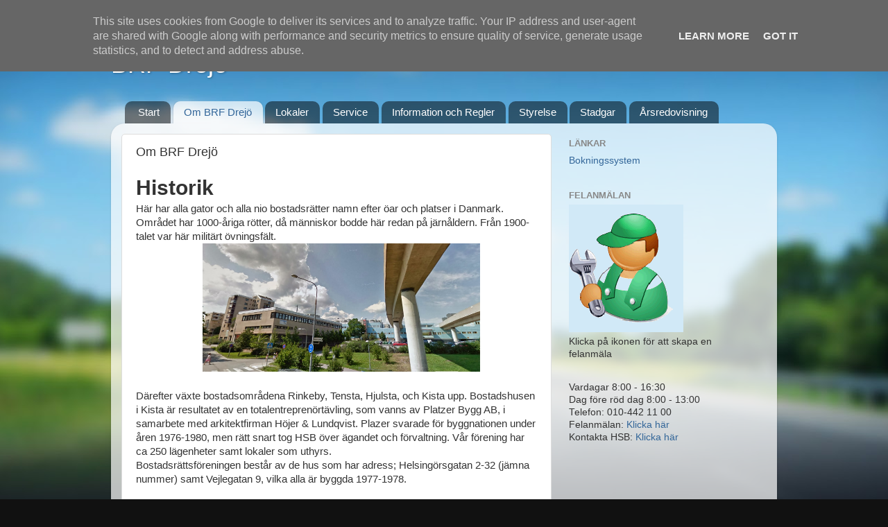

--- FILE ---
content_type: text/html; charset=UTF-8
request_url: http://www.brfdrejo.se/p/om.html
body_size: 12053
content:
<!DOCTYPE html>
<html class='v2' dir='ltr' lang='sv'>
<head>
<link href='https://www.blogger.com/static/v1/widgets/335934321-css_bundle_v2.css' rel='stylesheet' type='text/css'/>
<meta content='width=1100' name='viewport'/>
<meta content='text/html; charset=UTF-8' http-equiv='Content-Type'/>
<meta content='blogger' name='generator'/>
<link href='http://www.brfdrejo.se/favicon.ico' rel='icon' type='image/x-icon'/>
<link href='http://www.brfdrejo.se/p/om.html' rel='canonical'/>
<link rel="alternate" type="application/atom+xml" title="BRF Drejö - Atom" href="http://www.brfdrejo.se/feeds/posts/default" />
<link rel="alternate" type="application/rss+xml" title="BRF Drejö - RSS" href="http://www.brfdrejo.se/feeds/posts/default?alt=rss" />
<link rel="service.post" type="application/atom+xml" title="BRF Drejö - Atom" href="https://www.blogger.com/feeds/239654789487837766/posts/default" />
<!--Can't find substitution for tag [blog.ieCssRetrofitLinks]-->
<meta content='http://www.brfdrejo.se/p/om.html' property='og:url'/>
<meta content='Om BRF Drejö' property='og:title'/>
<meta content='brf drejö i stockholm' property='og:description'/>
<meta content='https://blogger.googleusercontent.com/img/b/R29vZ2xl/AVvXsEgZ6b7hKhDVHfnpnEQq0F_78RvATskUqW35JbdSGDgG8Ei64x9avjfgdeIDi7f65f0919VUetCw9NdleGPkKUSWKAMpTHT6wvbBE2ntEYFtbHh93ZGZ1ZrO5Q19DQchRJQ22wTfhaS_0G0/w1200-h630-p-k-no-nu/Vejlegatan+1.jpg' property='og:image'/>
<title>BRF Drejö: Om BRF Drejö</title>
<style id='page-skin-1' type='text/css'><!--
/*-----------------------------------------------
Blogger Template Style
Name:     Picture Window
Designer: Blogger
URL:      www.blogger.com
----------------------------------------------- */
/* Content
----------------------------------------------- */
body {
font: normal normal 15px Arial, Tahoma, Helvetica, FreeSans, sans-serif;
color: #333333;
background: #111111 url(//themes.googleusercontent.com/image?id=1OACCYOE0-eoTRTfsBuX1NMN9nz599ufI1Jh0CggPFA_sK80AGkIr8pLtYRpNUKPmwtEa) repeat-x fixed top center;
}
html body .region-inner {
min-width: 0;
max-width: 100%;
width: auto;
}
.content-outer {
font-size: 90%;
}
a:link {
text-decoration:none;
color: #336699;
}
a:visited {
text-decoration:none;
color: #6699cc;
}
a:hover {
text-decoration:underline;
color: #33aaff;
}
.content-outer {
background: transparent none repeat scroll top left;
-moz-border-radius: 0;
-webkit-border-radius: 0;
-goog-ms-border-radius: 0;
border-radius: 0;
-moz-box-shadow: 0 0 0 rgba(0, 0, 0, .15);
-webkit-box-shadow: 0 0 0 rgba(0, 0, 0, .15);
-goog-ms-box-shadow: 0 0 0 rgba(0, 0, 0, .15);
box-shadow: 0 0 0 rgba(0, 0, 0, .15);
margin: 20px auto;
}
.content-inner {
padding: 0;
}
/* Header
----------------------------------------------- */
.header-outer {
background: transparent none repeat-x scroll top left;
_background-image: none;
color: #ffffff;
-moz-border-radius: 0;
-webkit-border-radius: 0;
-goog-ms-border-radius: 0;
border-radius: 0;
}
.Header img, .Header #header-inner {
-moz-border-radius: 0;
-webkit-border-radius: 0;
-goog-ms-border-radius: 0;
border-radius: 0;
}
.header-inner .Header .titlewrapper,
.header-inner .Header .descriptionwrapper {
padding-left: 0;
padding-right: 0;
}
.Header h1 {
font: normal normal 36px Arial, Tahoma, Helvetica, FreeSans, sans-serif;
text-shadow: 1px 1px 3px rgba(0, 0, 0, 0.3);
}
.Header h1 a {
color: #ffffff;
}
.Header .description {
font-size: 130%;
}
/* Tabs
----------------------------------------------- */
.tabs-inner {
margin: .5em 20px 0;
padding: 0;
}
.tabs-inner .section {
margin: 0;
}
.tabs-inner .widget ul {
padding: 0;
background: transparent none repeat scroll bottom;
-moz-border-radius: 0;
-webkit-border-radius: 0;
-goog-ms-border-radius: 0;
border-radius: 0;
}
.tabs-inner .widget li {
border: none;
}
.tabs-inner .widget li a {
display: inline-block;
padding: .5em 1em;
margin-right: .25em;
color: #ffffff;
font: normal normal 15px Arial, Tahoma, Helvetica, FreeSans, sans-serif;
-moz-border-radius: 10px 10px 0 0;
-webkit-border-top-left-radius: 10px;
-webkit-border-top-right-radius: 10px;
-goog-ms-border-radius: 10px 10px 0 0;
border-radius: 10px 10px 0 0;
background: transparent url(https://resources.blogblog.com/blogblog/data/1kt/transparent/black50.png) repeat scroll top left;
border-right: 1px solid transparent;
}
.tabs-inner .widget li:first-child a {
padding-left: 1.25em;
-moz-border-radius-topleft: 10px;
-moz-border-radius-bottomleft: 0;
-webkit-border-top-left-radius: 10px;
-webkit-border-bottom-left-radius: 0;
-goog-ms-border-top-left-radius: 10px;
-goog-ms-border-bottom-left-radius: 0;
border-top-left-radius: 10px;
border-bottom-left-radius: 0;
}
.tabs-inner .widget li.selected a,
.tabs-inner .widget li a:hover {
position: relative;
z-index: 1;
background: transparent url(https://resources.blogblog.com/blogblog/data/1kt/transparent/white80.png) repeat scroll bottom;
color: #336699;
-moz-box-shadow: 0 0 3px rgba(0, 0, 0, .15);
-webkit-box-shadow: 0 0 3px rgba(0, 0, 0, .15);
-goog-ms-box-shadow: 0 0 3px rgba(0, 0, 0, .15);
box-shadow: 0 0 3px rgba(0, 0, 0, .15);
}
/* Headings
----------------------------------------------- */
h2 {
font: bold normal 13px Arial, Tahoma, Helvetica, FreeSans, sans-serif;
text-transform: uppercase;
color: #888888;
margin: .5em 0;
}
/* Main
----------------------------------------------- */
.main-outer {
background: transparent url(https://resources.blogblog.com/blogblog/data/1kt/transparent/white80.png) repeat scroll top left;
-moz-border-radius: 20px 20px 0 0;
-webkit-border-top-left-radius: 20px;
-webkit-border-top-right-radius: 20px;
-webkit-border-bottom-left-radius: 0;
-webkit-border-bottom-right-radius: 0;
-goog-ms-border-radius: 20px 20px 0 0;
border-radius: 20px 20px 0 0;
-moz-box-shadow: 0 1px 3px rgba(0, 0, 0, .15);
-webkit-box-shadow: 0 1px 3px rgba(0, 0, 0, .15);
-goog-ms-box-shadow: 0 1px 3px rgba(0, 0, 0, .15);
box-shadow: 0 1px 3px rgba(0, 0, 0, .15);
}
.main-inner {
padding: 15px 20px 20px;
}
.main-inner .column-center-inner {
padding: 0 0;
}
.main-inner .column-left-inner {
padding-left: 0;
}
.main-inner .column-right-inner {
padding-right: 0;
}
/* Posts
----------------------------------------------- */
h3.post-title {
margin: 0;
font: normal normal 18px Arial, Tahoma, Helvetica, FreeSans, sans-serif;
}
.comments h4 {
margin: 1em 0 0;
font: normal normal 18px Arial, Tahoma, Helvetica, FreeSans, sans-serif;
}
.date-header span {
color: #333333;
}
.post-outer {
background-color: #ffffff;
border: solid 1px #dddddd;
-moz-border-radius: 5px;
-webkit-border-radius: 5px;
border-radius: 5px;
-goog-ms-border-radius: 5px;
padding: 15px 20px;
margin: 0 -20px 20px;
}
.post-body {
line-height: 1.4;
font-size: 110%;
position: relative;
}
.post-header {
margin: 0 0 1.5em;
color: #999999;
line-height: 1.6;
}
.post-footer {
margin: .5em 0 0;
color: #999999;
line-height: 1.6;
}
#blog-pager {
font-size: 140%
}
#comments .comment-author {
padding-top: 1.5em;
border-top: dashed 1px #ccc;
border-top: dashed 1px rgba(128, 128, 128, .5);
background-position: 0 1.5em;
}
#comments .comment-author:first-child {
padding-top: 0;
border-top: none;
}
.avatar-image-container {
margin: .2em 0 0;
}
/* Comments
----------------------------------------------- */
.comments .comments-content .icon.blog-author {
background-repeat: no-repeat;
background-image: url([data-uri]);
}
.comments .comments-content .loadmore a {
border-top: 1px solid #33aaff;
border-bottom: 1px solid #33aaff;
}
.comments .continue {
border-top: 2px solid #33aaff;
}
/* Widgets
----------------------------------------------- */
.widget ul, .widget #ArchiveList ul.flat {
padding: 0;
list-style: none;
}
.widget ul li, .widget #ArchiveList ul.flat li {
border-top: dashed 1px #ccc;
border-top: dashed 1px rgba(128, 128, 128, .5);
}
.widget ul li:first-child, .widget #ArchiveList ul.flat li:first-child {
border-top: none;
}
.widget .post-body ul {
list-style: disc;
}
.widget .post-body ul li {
border: none;
}
/* Footer
----------------------------------------------- */
.footer-outer {
color:#cccccc;
background: transparent url(https://resources.blogblog.com/blogblog/data/1kt/transparent/black50.png) repeat scroll top left;
-moz-border-radius: 0 0 20px 20px;
-webkit-border-top-left-radius: 0;
-webkit-border-top-right-radius: 0;
-webkit-border-bottom-left-radius: 20px;
-webkit-border-bottom-right-radius: 20px;
-goog-ms-border-radius: 0 0 20px 20px;
border-radius: 0 0 20px 20px;
-moz-box-shadow: 0 1px 3px rgba(0, 0, 0, .15);
-webkit-box-shadow: 0 1px 3px rgba(0, 0, 0, .15);
-goog-ms-box-shadow: 0 1px 3px rgba(0, 0, 0, .15);
box-shadow: 0 1px 3px rgba(0, 0, 0, .15);
}
.footer-inner {
padding: 10px 20px 20px;
}
.footer-outer a {
color: #99ccee;
}
.footer-outer a:visited {
color: #77aaee;
}
.footer-outer a:hover {
color: #33aaff;
}
.footer-outer .widget h2 {
color: #aaaaaa;
}
/* Mobile
----------------------------------------------- */
html body.mobile {
height: auto;
}
html body.mobile {
min-height: 480px;
background-size: 100% auto;
}
.mobile .body-fauxcolumn-outer {
background: transparent none repeat scroll top left;
}
html .mobile .mobile-date-outer, html .mobile .blog-pager {
border-bottom: none;
background: transparent url(https://resources.blogblog.com/blogblog/data/1kt/transparent/white80.png) repeat scroll top left;
margin-bottom: 10px;
}
.mobile .date-outer {
background: transparent url(https://resources.blogblog.com/blogblog/data/1kt/transparent/white80.png) repeat scroll top left;
}
.mobile .header-outer, .mobile .main-outer,
.mobile .post-outer, .mobile .footer-outer {
-moz-border-radius: 0;
-webkit-border-radius: 0;
-goog-ms-border-radius: 0;
border-radius: 0;
}
.mobile .content-outer,
.mobile .main-outer,
.mobile .post-outer {
background: inherit;
border: none;
}
.mobile .content-outer {
font-size: 100%;
}
.mobile-link-button {
background-color: #336699;
}
.mobile-link-button a:link, .mobile-link-button a:visited {
color: #ffffff;
}
.mobile-index-contents {
color: #333333;
}
.mobile .tabs-inner .PageList .widget-content {
background: transparent url(https://resources.blogblog.com/blogblog/data/1kt/transparent/white80.png) repeat scroll bottom;
color: #336699;
}
.mobile .tabs-inner .PageList .widget-content .pagelist-arrow {
border-left: 1px solid transparent;
}

--></style>
<style id='template-skin-1' type='text/css'><!--
body {
min-width: 960px;
}
.content-outer, .content-fauxcolumn-outer, .region-inner {
min-width: 960px;
max-width: 960px;
_width: 960px;
}
.main-inner .columns {
padding-left: 0;
padding-right: 310px;
}
.main-inner .fauxcolumn-center-outer {
left: 0;
right: 310px;
/* IE6 does not respect left and right together */
_width: expression(this.parentNode.offsetWidth -
parseInt("0") -
parseInt("310px") + 'px');
}
.main-inner .fauxcolumn-left-outer {
width: 0;
}
.main-inner .fauxcolumn-right-outer {
width: 310px;
}
.main-inner .column-left-outer {
width: 0;
right: 100%;
margin-left: -0;
}
.main-inner .column-right-outer {
width: 310px;
margin-right: -310px;
}
#layout {
min-width: 0;
}
#layout .content-outer {
min-width: 0;
width: 800px;
}
#layout .region-inner {
min-width: 0;
width: auto;
}
body#layout div.add_widget {
padding: 8px;
}
body#layout div.add_widget a {
margin-left: 32px;
}
--></style>
<style>
    body {background-image:url(\/\/themes.googleusercontent.com\/image?id=1OACCYOE0-eoTRTfsBuX1NMN9nz599ufI1Jh0CggPFA_sK80AGkIr8pLtYRpNUKPmwtEa);}
    
@media (max-width: 200px) { body {background-image:url(\/\/themes.googleusercontent.com\/image?id=1OACCYOE0-eoTRTfsBuX1NMN9nz599ufI1Jh0CggPFA_sK80AGkIr8pLtYRpNUKPmwtEa&options=w200);}}
@media (max-width: 400px) and (min-width: 201px) { body {background-image:url(\/\/themes.googleusercontent.com\/image?id=1OACCYOE0-eoTRTfsBuX1NMN9nz599ufI1Jh0CggPFA_sK80AGkIr8pLtYRpNUKPmwtEa&options=w400);}}
@media (max-width: 800px) and (min-width: 401px) { body {background-image:url(\/\/themes.googleusercontent.com\/image?id=1OACCYOE0-eoTRTfsBuX1NMN9nz599ufI1Jh0CggPFA_sK80AGkIr8pLtYRpNUKPmwtEa&options=w800);}}
@media (max-width: 1200px) and (min-width: 801px) { body {background-image:url(\/\/themes.googleusercontent.com\/image?id=1OACCYOE0-eoTRTfsBuX1NMN9nz599ufI1Jh0CggPFA_sK80AGkIr8pLtYRpNUKPmwtEa&options=w1200);}}
/* Last tag covers anything over one higher than the previous max-size cap. */
@media (min-width: 1201px) { body {background-image:url(\/\/themes.googleusercontent.com\/image?id=1OACCYOE0-eoTRTfsBuX1NMN9nz599ufI1Jh0CggPFA_sK80AGkIr8pLtYRpNUKPmwtEa&options=w1600);}}
  </style>
<link href='https://www.blogger.com/dyn-css/authorization.css?targetBlogID=239654789487837766&amp;zx=bf8ea60b-e578-41ec-955f-81eaf22a955c' media='none' onload='if(media!=&#39;all&#39;)media=&#39;all&#39;' rel='stylesheet'/><noscript><link href='https://www.blogger.com/dyn-css/authorization.css?targetBlogID=239654789487837766&amp;zx=bf8ea60b-e578-41ec-955f-81eaf22a955c' rel='stylesheet'/></noscript>
<meta name='google-adsense-platform-account' content='ca-host-pub-1556223355139109'/>
<meta name='google-adsense-platform-domain' content='blogspot.com'/>

<!-- data-ad-client=ca-pub-5205271065277551 -->

<script type="text/javascript" language="javascript">
  // Supply ads personalization default for EEA readers
  // See https://www.blogger.com/go/adspersonalization
  adsbygoogle = window.adsbygoogle || [];
  if (typeof adsbygoogle.requestNonPersonalizedAds === 'undefined') {
    adsbygoogle.requestNonPersonalizedAds = 1;
  }
</script>


</head>
<body class='loading variant-open'>
<div class='navbar section' id='navbar' name='Navbar'><div class='widget Navbar' data-version='1' id='Navbar1'><script type="text/javascript">
    function setAttributeOnload(object, attribute, val) {
      if(window.addEventListener) {
        window.addEventListener('load',
          function(){ object[attribute] = val; }, false);
      } else {
        window.attachEvent('onload', function(){ object[attribute] = val; });
      }
    }
  </script>
<div id="navbar-iframe-container"></div>
<script type="text/javascript" src="https://apis.google.com/js/platform.js"></script>
<script type="text/javascript">
      gapi.load("gapi.iframes:gapi.iframes.style.bubble", function() {
        if (gapi.iframes && gapi.iframes.getContext) {
          gapi.iframes.getContext().openChild({
              url: 'https://www.blogger.com/navbar/239654789487837766?pa\x3d7456021770811062630\x26origin\x3dhttp://www.brfdrejo.se',
              where: document.getElementById("navbar-iframe-container"),
              id: "navbar-iframe"
          });
        }
      });
    </script><script type="text/javascript">
(function() {
var script = document.createElement('script');
script.type = 'text/javascript';
script.src = '//pagead2.googlesyndication.com/pagead/js/google_top_exp.js';
var head = document.getElementsByTagName('head')[0];
if (head) {
head.appendChild(script);
}})();
</script>
</div></div>
<div class='body-fauxcolumns'>
<div class='fauxcolumn-outer body-fauxcolumn-outer'>
<div class='cap-top'>
<div class='cap-left'></div>
<div class='cap-right'></div>
</div>
<div class='fauxborder-left'>
<div class='fauxborder-right'></div>
<div class='fauxcolumn-inner'>
</div>
</div>
<div class='cap-bottom'>
<div class='cap-left'></div>
<div class='cap-right'></div>
</div>
</div>
</div>
<div class='content'>
<div class='content-fauxcolumns'>
<div class='fauxcolumn-outer content-fauxcolumn-outer'>
<div class='cap-top'>
<div class='cap-left'></div>
<div class='cap-right'></div>
</div>
<div class='fauxborder-left'>
<div class='fauxborder-right'></div>
<div class='fauxcolumn-inner'>
</div>
</div>
<div class='cap-bottom'>
<div class='cap-left'></div>
<div class='cap-right'></div>
</div>
</div>
</div>
<div class='content-outer'>
<div class='content-cap-top cap-top'>
<div class='cap-left'></div>
<div class='cap-right'></div>
</div>
<div class='fauxborder-left content-fauxborder-left'>
<div class='fauxborder-right content-fauxborder-right'></div>
<div class='content-inner'>
<header>
<div class='header-outer'>
<div class='header-cap-top cap-top'>
<div class='cap-left'></div>
<div class='cap-right'></div>
</div>
<div class='fauxborder-left header-fauxborder-left'>
<div class='fauxborder-right header-fauxborder-right'></div>
<div class='region-inner header-inner'>
<div class='header section' id='header' name='Rubrik'><div class='widget Header' data-version='1' id='Header1'>
<div id='header-inner'>
<div class='titlewrapper'>
<h1 class='title'>
<a href='http://www.brfdrejo.se/'>
BRF Drejö
</a>
</h1>
</div>
<div class='descriptionwrapper'>
<p class='description'><span>
</span></p>
</div>
</div>
</div></div>
</div>
</div>
<div class='header-cap-bottom cap-bottom'>
<div class='cap-left'></div>
<div class='cap-right'></div>
</div>
</div>
</header>
<div class='tabs-outer'>
<div class='tabs-cap-top cap-top'>
<div class='cap-left'></div>
<div class='cap-right'></div>
</div>
<div class='fauxborder-left tabs-fauxborder-left'>
<div class='fauxborder-right tabs-fauxborder-right'></div>
<div class='region-inner tabs-inner'>
<div class='tabs section' id='crosscol' name='Alla kolumner'><div class='widget PageList' data-version='1' id='PageList1'>
<h2>Sidor</h2>
<div class='widget-content'>
<ul>
<li>
<a href='http://www.brfdrejo.se/'>Start</a>
</li>
<li class='selected'>
<a href='http://www.brfdrejo.se/p/om.html'>Om BRF Drejö</a>
</li>
<li>
<a href='http://www.brfdrejo.se/p/lokaler.html'>Lokaler</a>
</li>
<li>
<a href='http://www.brfdrejo.se/p/service.html'>Service</a>
</li>
<li>
<a href='http://www.brfdrejo.se/p/vardag.html'>Information och Regler</a>
</li>
<li>
<a href='http://www.brfdrejo.se/p/styrelsen.html'>Styrelse</a>
</li>
<li>
<a href='http://www.brfdrejo.se/p/blog-page.html'>Stadgar</a>
</li>
<li>
<a href='http://www.brfdrejo.se/p/arsredovisning.html'>Årsredovisning</a>
</li>
</ul>
<div class='clear'></div>
</div>
</div></div>
<div class='tabs no-items section' id='crosscol-overflow' name='Cross-Column 2'></div>
</div>
</div>
<div class='tabs-cap-bottom cap-bottom'>
<div class='cap-left'></div>
<div class='cap-right'></div>
</div>
</div>
<div class='main-outer'>
<div class='main-cap-top cap-top'>
<div class='cap-left'></div>
<div class='cap-right'></div>
</div>
<div class='fauxborder-left main-fauxborder-left'>
<div class='fauxborder-right main-fauxborder-right'></div>
<div class='region-inner main-inner'>
<div class='columns fauxcolumns'>
<div class='fauxcolumn-outer fauxcolumn-center-outer'>
<div class='cap-top'>
<div class='cap-left'></div>
<div class='cap-right'></div>
</div>
<div class='fauxborder-left'>
<div class='fauxborder-right'></div>
<div class='fauxcolumn-inner'>
</div>
</div>
<div class='cap-bottom'>
<div class='cap-left'></div>
<div class='cap-right'></div>
</div>
</div>
<div class='fauxcolumn-outer fauxcolumn-left-outer'>
<div class='cap-top'>
<div class='cap-left'></div>
<div class='cap-right'></div>
</div>
<div class='fauxborder-left'>
<div class='fauxborder-right'></div>
<div class='fauxcolumn-inner'>
</div>
</div>
<div class='cap-bottom'>
<div class='cap-left'></div>
<div class='cap-right'></div>
</div>
</div>
<div class='fauxcolumn-outer fauxcolumn-right-outer'>
<div class='cap-top'>
<div class='cap-left'></div>
<div class='cap-right'></div>
</div>
<div class='fauxborder-left'>
<div class='fauxborder-right'></div>
<div class='fauxcolumn-inner'>
</div>
</div>
<div class='cap-bottom'>
<div class='cap-left'></div>
<div class='cap-right'></div>
</div>
</div>
<!-- corrects IE6 width calculation -->
<div class='columns-inner'>
<div class='column-center-outer'>
<div class='column-center-inner'>
<div class='main section' id='main' name='Huvudsektion'><div class='widget Blog' data-version='1' id='Blog1'>
<div class='blog-posts hfeed'>

          <div class="date-outer">
        

          <div class="date-posts">
        
<div class='post-outer'>
<div class='post hentry uncustomized-post-template' itemprop='blogPost' itemscope='itemscope' itemtype='http://schema.org/BlogPosting'>
<meta content='https://blogger.googleusercontent.com/img/b/R29vZ2xl/AVvXsEgZ6b7hKhDVHfnpnEQq0F_78RvATskUqW35JbdSGDgG8Ei64x9avjfgdeIDi7f65f0919VUetCw9NdleGPkKUSWKAMpTHT6wvbBE2ntEYFtbHh93ZGZ1ZrO5Q19DQchRJQ22wTfhaS_0G0/s1600/Vejlegatan+1.jpg' itemprop='image_url'/>
<meta content='239654789487837766' itemprop='blogId'/>
<meta content='7456021770811062630' itemprop='postId'/>
<a name='7456021770811062630'></a>
<h3 class='post-title entry-title' itemprop='name'>
Om BRF Drejö
</h3>
<div class='post-header'>
<div class='post-header-line-1'></div>
</div>
<div class='post-body entry-content' id='post-body-7456021770811062630' itemprop='description articleBody'>
<h1>
Historik</h1>
<div class="lead">
Här har alla gator och alla nio bostadsrätter namn efter öar och platser i Danmark. Området har 1000-åriga rötter, då människor bodde här redan på järnåldern. Från 1900-talet var här militärt övningsfält.</div>
<div class="columns-2-1">
<div class="column1">
<div class="article">
<div class="image">
<!-- Kolla om det finns någon länk på metadatan -->           </div>
<div class="separator" style="clear: both; text-align: center;">
<a href="https://blogger.googleusercontent.com/img/b/R29vZ2xl/AVvXsEgZ6b7hKhDVHfnpnEQq0F_78RvATskUqW35JbdSGDgG8Ei64x9avjfgdeIDi7f65f0919VUetCw9NdleGPkKUSWKAMpTHT6wvbBE2ntEYFtbHh93ZGZ1ZrO5Q19DQchRJQ22wTfhaS_0G0/s1600/Vejlegatan+1.jpg" imageanchor="1" style="clear: right; margin-bottom: 1em; margin-left: 1em;"><img border="0" height="185" src="https://blogger.googleusercontent.com/img/b/R29vZ2xl/AVvXsEgZ6b7hKhDVHfnpnEQq0F_78RvATskUqW35JbdSGDgG8Ei64x9avjfgdeIDi7f65f0919VUetCw9NdleGPkKUSWKAMpTHT6wvbBE2ntEYFtbHh93ZGZ1ZrO5Q19DQchRJQ22wTfhaS_0G0/s1600/Vejlegatan+1.jpg" width="400" /></a></div>
<br />
Därefter växte bostadsområdena Rinkeby, Tensta, Hjulsta, och Kista upp. Bostadshusen i Kista är resultatet av en totalentreprenörtävling, som vanns av Platzer Bygg AB, i samarbete med arkitektfirman Höjer&nbsp;&amp; Lundqvist. Plazer svarade för byggnationen under åren 1976-1980, men rätt snart tog HSB över ägandet och förvaltning. Vår förening har ca 250 lägenheter samt lokaler som uthyrs.<br />
Bostadsrättsföreningen består av de hus som har adress; Helsingörsgatan 2-32 (jämna nummer) samt Vejlegatan 9, vilka alla är byggda 1977-1978.<br />
<br />
<br />
<div class="separator" style="clear: both; text-align: center;">
<a href="https://blogger.googleusercontent.com/img/b/R29vZ2xl/AVvXsEgbMbvgESVzEcXcovoRGGrcrBcDcNgRcKjDd9JDKDV2El82DuewsBRs2_dyKjmcOPkjKqXU4Lub-HlifM8CE0js8-W3ffO4VInoJs6uCsnouHMmBba5eAI5-sVXMW6lAIUpVO_XvLMCMfY/s1600/Helsing%C3%B6rsgatan+g%C3%A5rd+1.jpg" imageanchor="1" style="margin-left: 1em; margin-right: 1em;"><img border="0" height="150" src="https://blogger.googleusercontent.com/img/b/R29vZ2xl/AVvXsEgbMbvgESVzEcXcovoRGGrcrBcDcNgRcKjDd9JDKDV2El82DuewsBRs2_dyKjmcOPkjKqXU4Lub-HlifM8CE0js8-W3ffO4VInoJs6uCsnouHMmBba5eAI5-sVXMW6lAIUpVO_XvLMCMfY/s1600/Helsing%C3%B6rsgatan+g%C3%A5rd+1.jpg" width="320" /></a></div>
<div class="separator" style="clear: both; text-align: center;">
<br /></div>
<div class="separator" style="clear: both; text-align: center;">
<a href="https://blogger.googleusercontent.com/img/b/R29vZ2xl/AVvXsEhBgDWX6bYDBkpzsOEgMN1C8y3X0lHVjlYB_V2i9Ii95RM4phrsCmGDEjx6UPJGBQwV6tW2y1zEOjPglZn2ZXrBIt50iJO4NODJvyB07JlsbYJndg-7OP0hNTp6DoNdSY7AyCG2YAoZ3Yc/s1600/Helsing%C3%B6rsgatan+g%C3%A5rd+2.jpg" imageanchor="1" style="clear: left; float: left; margin-bottom: 1em; margin-right: 1em;"><img border="0" height="101" src="https://blogger.googleusercontent.com/img/b/R29vZ2xl/AVvXsEhBgDWX6bYDBkpzsOEgMN1C8y3X0lHVjlYB_V2i9Ii95RM4phrsCmGDEjx6UPJGBQwV6tW2y1zEOjPglZn2ZXrBIt50iJO4NODJvyB07JlsbYJndg-7OP0hNTp6DoNdSY7AyCG2YAoZ3Yc/s1600/Helsing%C3%B6rsgatan+g%C3%A5rd+2.jpg" width="200" /></a><a href="https://blogger.googleusercontent.com/img/b/R29vZ2xl/AVvXsEgE0nV-e_mbESVqdpliwMyYsmjdX9VT0eRQOP9xBn1_j1tJWJM6PxnNsepHdqwSJKXS7SFQ5ZIrrDrOMMU2RZt69roAlu15TGXLbXi0Kr8qpnWLgi7RBNfC8E0e3nmvhm5brBDmiH_BAho/s1600/Helsing%C3%B6rsgatan+g%C3%A5rd+11.jpg" imageanchor="1" style="margin-left: 1em; margin-right: 1em;"><img border="0" height="176" src="https://blogger.googleusercontent.com/img/b/R29vZ2xl/AVvXsEgE0nV-e_mbESVqdpliwMyYsmjdX9VT0eRQOP9xBn1_j1tJWJM6PxnNsepHdqwSJKXS7SFQ5ZIrrDrOMMU2RZt69roAlu15TGXLbXi0Kr8qpnWLgi7RBNfC8E0e3nmvhm5brBDmiH_BAho/s1600/Helsing%C3%B6rsgatan+g%C3%A5rd+11.jpg" width="320" /></a></div>
<br />
<div class="separator" style="clear: both; text-align: center;">
<a href="https://blogger.googleusercontent.com/img/b/R29vZ2xl/AVvXsEj1cGly9vyAWAtkijrgD00KPKekDKk_O8dHrSEydsFnQ9zqzpweKWSZVqQG6HzaPocxfqoi9KMiyQUZHf3VfkMixVOfmte3b9i_okGtfoNTL5GyXt0lGk9de8KV1GHIeAZCr-ibditFwYI/s1600/1304217_1200_675.jpg" imageanchor="1" style="clear: left; float: left; margin-bottom: 1em; margin-right: 1em;"></a><a href="https://blogger.googleusercontent.com/img/b/R29vZ2xl/AVvXsEj-6bcpjQXVZtsCHfYodDqttrwaKM7kytSu1NqDvktnL-Ci62gBS7tO85bdH1Sev8-j89oKgpPbxIRjf3ARLjYrrG_5qr8700pYTqbb_e8l6QkPWicgR3e-g5ZpdZgwhQREh402D-zVzhs/s1600/Helsing%C3%B6rsgatan+g%C3%A5rd+2_2.jpg" imageanchor="1" style="clear: left; float: left; margin-bottom: 1em; margin-right: 1em;"><img border="0" height="210" src="https://blogger.googleusercontent.com/img/b/R29vZ2xl/AVvXsEj-6bcpjQXVZtsCHfYodDqttrwaKM7kytSu1NqDvktnL-Ci62gBS7tO85bdH1Sev8-j89oKgpPbxIRjf3ARLjYrrG_5qr8700pYTqbb_e8l6QkPWicgR3e-g5ZpdZgwhQREh402D-zVzhs/s1600/Helsing%C3%B6rsgatan+g%C3%A5rd+2_2.jpg" width="320" /></a><img border="0" height="111" src="https://blogger.googleusercontent.com/img/b/R29vZ2xl/AVvXsEj1cGly9vyAWAtkijrgD00KPKekDKk_O8dHrSEydsFnQ9zqzpweKWSZVqQG6HzaPocxfqoi9KMiyQUZHf3VfkMixVOfmte3b9i_okGtfoNTL5GyXt0lGk9de8KV1GHIeAZCr-ibditFwYI/s1600/1304217_1200_675.jpg" width="200" /></div>
<div class="separator" style="clear: both; text-align: center;">
<br /></div>
<br />
<a href="https://blogger.googleusercontent.com/img/b/R29vZ2xl/AVvXsEgZ6b7hKhDVHfnpnEQq0F_78RvATskUqW35JbdSGDgG8Ei64x9avjfgdeIDi7f65f0919VUetCw9NdleGPkKUSWKAMpTHT6wvbBE2ntEYFtbHh93ZGZ1ZrO5Q19DQchRJQ22wTfhaS_0G0/s1600/Vejlegatan+1.jpg" imageanchor="1" style="clear: right; float: right; margin-bottom: 1em; margin-left: 1em;"></a><a href="https://blogger.googleusercontent.com/img/b/R29vZ2xl/AVvXsEigOBMKQBGrcuuN3CCyIsxuqZ5DOLYdLVvymxtetjbVfF8fZmdU-wontkP-UePBKJkjCPKqTOqq-zTde8iTzRMYbUxIt7pga8VRqFv8JjpnmxTN9t15gp4d3dVpFBgL5iriMiNW_QHURnM/s1600/Helsing%C3%B6rsgatan+18+garage.jpg" imageanchor="1" style="margin-left: 1em; margin-right: 1em; text-align: center;"><img border="0" height="236" src="https://blogger.googleusercontent.com/img/b/R29vZ2xl/AVvXsEigOBMKQBGrcuuN3CCyIsxuqZ5DOLYdLVvymxtetjbVfF8fZmdU-wontkP-UePBKJkjCPKqTOqq-zTde8iTzRMYbUxIt7pga8VRqFv8JjpnmxTN9t15gp4d3dVpFBgL5iriMiNW_QHURnM/s1600/Helsing%C3%B6rsgatan+18+garage.jpg" width="400" /></a></div>
</div>
</div>
<div style='clear: both;'></div>
</div>
<div class='post-footer'>
<div class='post-footer-line post-footer-line-1'>
<span class='post-author vcard'>
</span>
<span class='post-timestamp'>
</span>
<span class='post-comment-link'>
</span>
<span class='post-icons'>
<span class='item-control blog-admin pid-1222525722'>
<a href='https://www.blogger.com/page-edit.g?blogID=239654789487837766&pageID=7456021770811062630&from=pencil' title='Redigera sida'>
<img alt='' class='icon-action' height='18' src='https://resources.blogblog.com/img/icon18_edit_allbkg.gif' width='18'/>
</a>
</span>
</span>
<div class='post-share-buttons goog-inline-block'>
<a class='goog-inline-block share-button sb-email' href='https://www.blogger.com/share-post.g?blogID=239654789487837766&pageID=7456021770811062630&target=email' target='_blank' title='Skicka med e-post'><span class='share-button-link-text'>Skicka med e-post</span></a><a class='goog-inline-block share-button sb-blog' href='https://www.blogger.com/share-post.g?blogID=239654789487837766&pageID=7456021770811062630&target=blog' onclick='window.open(this.href, "_blank", "height=270,width=475"); return false;' target='_blank' title='BlogThis!'><span class='share-button-link-text'>BlogThis!</span></a><a class='goog-inline-block share-button sb-twitter' href='https://www.blogger.com/share-post.g?blogID=239654789487837766&pageID=7456021770811062630&target=twitter' target='_blank' title='Dela på X'><span class='share-button-link-text'>Dela på X</span></a><a class='goog-inline-block share-button sb-facebook' href='https://www.blogger.com/share-post.g?blogID=239654789487837766&pageID=7456021770811062630&target=facebook' onclick='window.open(this.href, "_blank", "height=430,width=640"); return false;' target='_blank' title='Dela på Facebook'><span class='share-button-link-text'>Dela på Facebook</span></a><a class='goog-inline-block share-button sb-pinterest' href='https://www.blogger.com/share-post.g?blogID=239654789487837766&pageID=7456021770811062630&target=pinterest' target='_blank' title='Dela på Pinterest'><span class='share-button-link-text'>Dela på Pinterest</span></a>
</div>
</div>
<div class='post-footer-line post-footer-line-2'>
<span class='post-labels'>
</span>
</div>
<div class='post-footer-line post-footer-line-3'>
<span class='post-location'>
</span>
</div>
</div>
</div>
<div class='comments' id='comments'>
<a name='comments'></a>
</div>
</div>

        </div></div>
      
</div>
<div class='blog-pager' id='blog-pager'>
<a class='home-link' href='http://www.brfdrejo.se/'>Startsida</a>
</div>
<div class='clear'></div>
<div class='blog-feeds'>
<div class='feed-links'>
Prenumerera på:
<a class='feed-link' href='http://www.brfdrejo.se/feeds/posts/default' target='_blank' type='application/atom+xml'>Kommentarer (Atom)</a>
</div>
</div>
</div></div>
</div>
</div>
<div class='column-left-outer'>
<div class='column-left-inner'>
<aside>
</aside>
</div>
</div>
<div class='column-right-outer'>
<div class='column-right-inner'>
<aside>
<div class='sidebar section' id='sidebar-right-1'><div class='widget LinkList' data-version='1' id='LinkList1'>
<h2>Länkar</h2>
<div class='widget-content'>
<ul>
<li><a href='http://145.40.29.2/'>Bokningssystem </a></li>
</ul>
<div class='clear'></div>
</div>
</div><div class='widget Image' data-version='1' id='Image1'>
<h2>Felanmälan</h2>
<div class='widget-content'>
<a href='http://www.hsb.se/stockholm/felanmalan?page=2&referrer=1&forening=Drej%C3%B6'>
<img alt='Felanmälan' height='184' id='Image1_img' src='https://blogger.googleusercontent.com/img/b/R29vZ2xl/AVvXsEgr9Mz4F1ds5CL7fQsNs-Sxq6httNmcOP6DucDdzrVMncmSMXSL2dibM4GZmiX6IHbjNyAHajTl3eItWyqeKAtkSpGJ9s-5XZ43SP6XKQbF5XK1GzE9yWUL_i4qujZVMSGn9MOHlEY_btQ/s184/fel.gif' width='165'/>
</a>
<br/>
<span class='caption'>Klicka på ikonen för att skapa en felanmäla</span>
</div>
<div class='clear'></div>
</div><div class='widget Text' data-version='1' id='Text2'>
<div class='widget-content'>
<p>Vardagar 8:00 - 16:30<br/>Dag före röd dag 8:00 - 13:00<br/>Telefon: 010-442 11 00<br/>Felanmälan: <a target="_blank" href="https://felanmalan.hsb.se/?_gl=1*u8az9t*_gcl_au*MTM1ODEzOTg0OS4xNzMyMTgwOTU1*FPAU*MTM1ODEzOTg0OS4xNzMyMTgwOTU1">Klicka här</a><br/>Kontakta HSB: <a target="_blank" href="https://www.hsb.se/stockholm/om-hsb/kontakt/kontakt/">Klicka här</a></p><p><br/></p><p><br/></p><br/>
</div>
<div class='clear'></div>
</div><div class='widget Translate' data-version='1' id='Translate1'>
<h2 class='title'>Translate</h2>
<div id='google_translate_element'></div>
<script>
    function googleTranslateElementInit() {
      new google.translate.TranslateElement({
        pageLanguage: 'sv',
        autoDisplay: 'true',
        layout: google.translate.TranslateElement.InlineLayout.SIMPLE
      }, 'google_translate_element');
    }
  </script>
<script src='//translate.google.com/translate_a/element.js?cb=googleTranslateElementInit'></script>
<div class='clear'></div>
</div><div class='widget BlogSearch' data-version='1' id='BlogSearch1'>
<h2 class='title'>Leta i den här bloggen</h2>
<div class='widget-content'>
<div id='BlogSearch1_form'>
<form action='http://www.brfdrejo.se/search' class='gsc-search-box' target='_top'>
<table cellpadding='0' cellspacing='0' class='gsc-search-box'>
<tbody>
<tr>
<td class='gsc-input'>
<input autocomplete='off' class='gsc-input' name='q' size='10' title='search' type='text' value=''/>
</td>
<td class='gsc-search-button'>
<input class='gsc-search-button' title='search' type='submit' value='Sök'/>
</td>
</tr>
</tbody>
</table>
</form>
</div>
</div>
<div class='clear'></div>
</div><div class='widget HTML' data-version='1' id='HTML1'>
<div class='widget-content'>
<div id="c_ae8b27d636c75560dd85977cb299b85d" class="normal"><h2 style="color: #000000; margin: 0 0 3px; padding: 2px; font: bold 13px/1.2 Verdana; text-align: center;">klart.se</h2></div><script type="text/javascript" src="http://www.klart.se/widget/widget_loader/ae8b27d636c75560dd85977cb299b85d"></script>
</div>
<div class='clear'></div>
</div><div class='widget BlogArchive' data-version='1' id='BlogArchive1'>
<h2>Drejös Bloggarkiv</h2>
<div class='widget-content'>
<div id='ArchiveList'>
<div id='BlogArchive1_ArchiveList'>
<ul class='hierarchy'>
<li class='archivedate expanded'>
<a class='toggle' href='javascript:void(0)'>
<span class='zippy toggle-open'>

        &#9660;&#160;
      
</span>
</a>
<a class='post-count-link' href='http://www.brfdrejo.se/2025/'>
2025
</a>
<span class='post-count' dir='ltr'>(1)</span>
<ul class='hierarchy'>
<li class='archivedate expanded'>
<a class='toggle' href='javascript:void(0)'>
<span class='zippy toggle-open'>

        &#9660;&#160;
      
</span>
</a>
<a class='post-count-link' href='http://www.brfdrejo.se/2025/04/'>
april
</a>
<span class='post-count' dir='ltr'>(1)</span>
<ul class='posts'>
<li><a href='http://www.brfdrejo.se/2025/04/lokalen-och-bastun-ar-nu-oppna-for.html'>🏡 Lokalen och bastun är nu öppna för bokning!Vi ä...</a></li>
</ul>
</li>
</ul>
</li>
</ul>
<ul class='hierarchy'>
<li class='archivedate collapsed'>
<a class='toggle' href='javascript:void(0)'>
<span class='zippy'>

        &#9658;&#160;
      
</span>
</a>
<a class='post-count-link' href='http://www.brfdrejo.se/2019/'>
2019
</a>
<span class='post-count' dir='ltr'>(2)</span>
<ul class='hierarchy'>
<li class='archivedate collapsed'>
<a class='toggle' href='javascript:void(0)'>
<span class='zippy'>

        &#9658;&#160;
      
</span>
</a>
<a class='post-count-link' href='http://www.brfdrejo.se/2019/03/'>
mars
</a>
<span class='post-count' dir='ltr'>(2)</span>
</li>
</ul>
</li>
</ul>
</div>
</div>
<div class='clear'></div>
</div>
</div></div>
<table border='0' cellpadding='0' cellspacing='0' class='section-columns columns-2'>
<tbody>
<tr>
<td class='first columns-cell'>
<div class='sidebar no-items section' id='sidebar-right-2-1'></div>
</td>
<td class='columns-cell'>
<div class='sidebar no-items section' id='sidebar-right-2-2'></div>
</td>
</tr>
</tbody>
</table>
<div class='sidebar no-items section' id='sidebar-right-3'></div>
</aside>
</div>
</div>
</div>
<div style='clear: both'></div>
<!-- columns -->
</div>
<!-- main -->
</div>
</div>
<div class='main-cap-bottom cap-bottom'>
<div class='cap-left'></div>
<div class='cap-right'></div>
</div>
</div>
<footer>
<div class='footer-outer'>
<div class='footer-cap-top cap-top'>
<div class='cap-left'></div>
<div class='cap-right'></div>
</div>
<div class='fauxborder-left footer-fauxborder-left'>
<div class='fauxborder-right footer-fauxborder-right'></div>
<div class='region-inner footer-inner'>
<div class='foot section' id='footer-1'><div class='widget Text' data-version='1' id='Text1'>
<div class='widget-content'>
<strong style="background-color: white; color: #333333; font-family: Arial, Tahoma, Helvetica, FreeSans, sans-serif; font-size: 15px; line-height: 20.790000915527344px;">HSBs servicecenter</strong><br style="background-color: white; color: #333333; font-family: Arial, Tahoma, Helvetica, FreeSans, sans-serif; font-size: 15px; line-height: 20.790000915527344px;" /><span style="background-color: white; color: #333333; font-family: Arial, Tahoma, Helvetica, FreeSans, sans-serif; font-size: 15px; line-height: 20.790000915527344px;">Medlemmar är alltid välkomna att ringa eller mejla HSBs servicecenter. </span><br style="background-color: white; color: #333333; font-family: Arial, Tahoma, Helvetica, FreeSans, sans-serif; font-size: 15px; line-height: 20.790000915527344px;" /><strong style="background-color: white; color: #333333; font-family: Arial, Tahoma, Helvetica, FreeSans, sans-serif; font-size: 15px; line-height: 20.790000915527344px;">Telefon:</strong><span style="background-color: white; color: #333333; font-family: Arial, Tahoma, Helvetica, FreeSans, sans-serif; font-size: 15px; line-height: 20.790000915527344px;"> 010-442 11 00, vardagar 8-16:30, dag före röd dag 8-13</span><br style="background-color: white; color: #333333; font-family: Arial, Tahoma, Helvetica, FreeSans, sans-serif; font-size: 15px; line-height: 20.790000915527344px;" /><strong style="background-color: white; color: #333333; font-family: Arial, Tahoma, Helvetica, FreeSans, sans-serif; font-size: 15px; line-height: 20.790000915527344px;">E-post</strong><span style="background-color: white; color: #333333; font-family: Arial, Tahoma, Helvetica, FreeSans, sans-serif; font-size: 15px; line-height: 20.790000915527344px;">: servicecenter.stockholm@hsb.se</span><br style="background-color: white; color: #333333; font-family: Arial, Tahoma, Helvetica, FreeSans, sans-serif; font-size: 15px; line-height: 20.790000915527344px;" /><strong style="background-color: white; color: #333333; font-family: Arial, Tahoma, Helvetica, FreeSans, sans-serif; font-size: 15px; line-height: 20.790000915527344px;">HSB-jour</strong><span style="background-color: white; color: #333333; font-family: Arial, Tahoma, Helvetica, FreeSans, sans-serif; font-size: 15px; line-height: 20.790000915527344px;">, vid situationer utanför kontorstid: 08-695 00 00</span>
</div>
<div class='clear'></div>
</div></div>
<table border='0' cellpadding='0' cellspacing='0' class='section-columns columns-2'>
<tbody>
<tr>
<td class='first columns-cell'>
<div class='foot no-items section' id='footer-2-1'></div>
</td>
<td class='columns-cell'>
<div class='foot no-items section' id='footer-2-2'></div>
</td>
</tr>
</tbody>
</table>
<!-- outside of the include in order to lock Attribution widget -->
<div class='foot section' id='footer-3' name='Sidfot'><div class='widget Attribution' data-version='1' id='Attribution1'>
<div class='widget-content' style='text-align: center;'>
Kontakt information: kontakt@brfdrejo.se. Temat Bildfönster. Använder <a href='https://www.blogger.com' target='_blank'>Blogger</a>.
</div>
<div class='clear'></div>
</div><div class='widget Profile' data-version='1' id='Profile1'>
<h2>Om brf Drejö</h2>
<div class='widget-content'>
<ul>
<li><a class='profile-name-link g-profile' href='https://www.blogger.com/profile/02666058213328464205' style='background-image: url(//www.blogger.com/img/logo-16.png);'>BRF Drejö</a></li>
<li><a class='profile-name-link g-profile' href='https://www.blogger.com/profile/09210007841879594174' style='background-image: url(//www.blogger.com/img/logo-16.png);'>BRF Drejö</a></li>
</ul>
<div class='clear'></div>
</div>
</div></div>
</div>
</div>
<div class='footer-cap-bottom cap-bottom'>
<div class='cap-left'></div>
<div class='cap-right'></div>
</div>
</div>
</footer>
<!-- content -->
</div>
</div>
<div class='content-cap-bottom cap-bottom'>
<div class='cap-left'></div>
<div class='cap-right'></div>
</div>
</div>
</div>
<script type='text/javascript'>
    window.setTimeout(function() {
        document.body.className = document.body.className.replace('loading', '');
      }, 10);
  </script>
<!--It is your responsibility to notify your visitors about cookies used and data collected on your blog. Blogger makes a standard notification available for you to use on your blog, and you can customize it or replace with your own notice. See http://www.blogger.com/go/cookiechoices for more details.-->
<script defer='' src='/js/cookienotice.js'></script>
<script>
    document.addEventListener('DOMContentLoaded', function(event) {
      window.cookieChoices && cookieChoices.showCookieConsentBar && cookieChoices.showCookieConsentBar(
          (window.cookieOptions && cookieOptions.msg) || 'This site uses cookies from Google to deliver its services and to analyze traffic. Your IP address and user-agent are shared with Google along with performance and security metrics to ensure quality of service, generate usage statistics, and to detect and address abuse.',
          (window.cookieOptions && cookieOptions.close) || 'Got it',
          (window.cookieOptions && cookieOptions.learn) || 'Learn More',
          (window.cookieOptions && cookieOptions.link) || 'https://www.blogger.com/go/blogspot-cookies');
    });
  </script>

<script type="text/javascript" src="https://www.blogger.com/static/v1/widgets/3845888474-widgets.js"></script>
<script type='text/javascript'>
window['__wavt'] = 'AOuZoY7MmhaAQSMgh8V_qqRO20P4QNcP6w:1768816841500';_WidgetManager._Init('//www.blogger.com/rearrange?blogID\x3d239654789487837766','//www.brfdrejo.se/p/om.html','239654789487837766');
_WidgetManager._SetDataContext([{'name': 'blog', 'data': {'blogId': '239654789487837766', 'title': 'BRF Drej\xf6', 'url': 'http://www.brfdrejo.se/p/om.html', 'canonicalUrl': 'http://www.brfdrejo.se/p/om.html', 'homepageUrl': 'http://www.brfdrejo.se/', 'searchUrl': 'http://www.brfdrejo.se/search', 'canonicalHomepageUrl': 'http://www.brfdrejo.se/', 'blogspotFaviconUrl': 'http://www.brfdrejo.se/favicon.ico', 'bloggerUrl': 'https://www.blogger.com', 'hasCustomDomain': true, 'httpsEnabled': true, 'enabledCommentProfileImages': true, 'gPlusViewType': 'FILTERED_POSTMOD', 'adultContent': false, 'analyticsAccountNumber': '', 'encoding': 'UTF-8', 'locale': 'sv', 'localeUnderscoreDelimited': 'sv', 'languageDirection': 'ltr', 'isPrivate': false, 'isMobile': false, 'isMobileRequest': false, 'mobileClass': '', 'isPrivateBlog': false, 'isDynamicViewsAvailable': true, 'feedLinks': '\x3clink rel\x3d\x22alternate\x22 type\x3d\x22application/atom+xml\x22 title\x3d\x22BRF Drej\xf6 - Atom\x22 href\x3d\x22http://www.brfdrejo.se/feeds/posts/default\x22 /\x3e\n\x3clink rel\x3d\x22alternate\x22 type\x3d\x22application/rss+xml\x22 title\x3d\x22BRF Drej\xf6 - RSS\x22 href\x3d\x22http://www.brfdrejo.se/feeds/posts/default?alt\x3drss\x22 /\x3e\n\x3clink rel\x3d\x22service.post\x22 type\x3d\x22application/atom+xml\x22 title\x3d\x22BRF Drej\xf6 - Atom\x22 href\x3d\x22https://www.blogger.com/feeds/239654789487837766/posts/default\x22 /\x3e\n', 'meTag': '', 'adsenseClientId': 'ca-pub-5205271065277551', 'adsenseHostId': 'ca-host-pub-1556223355139109', 'adsenseHasAds': false, 'adsenseAutoAds': false, 'boqCommentIframeForm': true, 'loginRedirectParam': '', 'view': '', 'dynamicViewsCommentsSrc': '//www.blogblog.com/dynamicviews/4224c15c4e7c9321/js/comments.js', 'dynamicViewsScriptSrc': '//www.blogblog.com/dynamicviews/f9a985b7a2d28680', 'plusOneApiSrc': 'https://apis.google.com/js/platform.js', 'disableGComments': true, 'interstitialAccepted': false, 'sharing': {'platforms': [{'name': 'H\xe4mta l\xe4nk', 'key': 'link', 'shareMessage': 'H\xe4mta l\xe4nk', 'target': ''}, {'name': 'Facebook', 'key': 'facebook', 'shareMessage': 'Dela p\xe5 Facebook', 'target': 'facebook'}, {'name': 'BlogThis!', 'key': 'blogThis', 'shareMessage': 'BlogThis!', 'target': 'blog'}, {'name': 'X', 'key': 'twitter', 'shareMessage': 'Dela p\xe5 X', 'target': 'twitter'}, {'name': 'Pinterest', 'key': 'pinterest', 'shareMessage': 'Dela p\xe5 Pinterest', 'target': 'pinterest'}, {'name': 'E-post', 'key': 'email', 'shareMessage': 'E-post', 'target': 'email'}], 'disableGooglePlus': true, 'googlePlusShareButtonWidth': 0, 'googlePlusBootstrap': '\x3cscript type\x3d\x22text/javascript\x22\x3ewindow.___gcfg \x3d {\x27lang\x27: \x27sv\x27};\x3c/script\x3e'}, 'hasCustomJumpLinkMessage': false, 'jumpLinkMessage': 'L\xe4s mer', 'pageType': 'static_page', 'pageId': '7456021770811062630', 'pageName': 'Om BRF Drej\xf6', 'pageTitle': 'BRF Drej\xf6: Om BRF Drej\xf6', 'metaDescription': ''}}, {'name': 'features', 'data': {}}, {'name': 'messages', 'data': {'edit': 'Redigera', 'linkCopiedToClipboard': 'L\xe4nk kopierad till Urklipp.', 'ok': 'Ok', 'postLink': 'Inl\xe4ggsl\xe4nk'}}, {'name': 'template', 'data': {'name': 'Picture Window', 'localizedName': 'Bildf\xf6nster', 'isResponsive': false, 'isAlternateRendering': false, 'isCustom': false, 'variant': 'open', 'variantId': 'open'}}, {'name': 'view', 'data': {'classic': {'name': 'classic', 'url': '?view\x3dclassic'}, 'flipcard': {'name': 'flipcard', 'url': '?view\x3dflipcard'}, 'magazine': {'name': 'magazine', 'url': '?view\x3dmagazine'}, 'mosaic': {'name': 'mosaic', 'url': '?view\x3dmosaic'}, 'sidebar': {'name': 'sidebar', 'url': '?view\x3dsidebar'}, 'snapshot': {'name': 'snapshot', 'url': '?view\x3dsnapshot'}, 'timeslide': {'name': 'timeslide', 'url': '?view\x3dtimeslide'}, 'isMobile': false, 'title': 'Om BRF Drej\xf6', 'description': 'brf drej\xf6 i stockholm', 'featuredImage': 'https://blogger.googleusercontent.com/img/b/R29vZ2xl/AVvXsEgZ6b7hKhDVHfnpnEQq0F_78RvATskUqW35JbdSGDgG8Ei64x9avjfgdeIDi7f65f0919VUetCw9NdleGPkKUSWKAMpTHT6wvbBE2ntEYFtbHh93ZGZ1ZrO5Q19DQchRJQ22wTfhaS_0G0/s1600/Vejlegatan+1.jpg', 'url': 'http://www.brfdrejo.se/p/om.html', 'type': 'item', 'isSingleItem': true, 'isMultipleItems': false, 'isError': false, 'isPage': true, 'isPost': false, 'isHomepage': false, 'isArchive': false, 'isLabelSearch': false, 'pageId': 7456021770811062630}}]);
_WidgetManager._RegisterWidget('_NavbarView', new _WidgetInfo('Navbar1', 'navbar', document.getElementById('Navbar1'), {}, 'displayModeFull'));
_WidgetManager._RegisterWidget('_HeaderView', new _WidgetInfo('Header1', 'header', document.getElementById('Header1'), {}, 'displayModeFull'));
_WidgetManager._RegisterWidget('_PageListView', new _WidgetInfo('PageList1', 'crosscol', document.getElementById('PageList1'), {'title': 'Sidor', 'links': [{'isCurrentPage': false, 'href': 'http://www.brfdrejo.se/', 'title': 'Start'}, {'isCurrentPage': true, 'href': 'http://www.brfdrejo.se/p/om.html', 'id': '7456021770811062630', 'title': 'Om BRF Drej\xf6'}, {'isCurrentPage': false, 'href': 'http://www.brfdrejo.se/p/lokaler.html', 'id': '4057602199974563610', 'title': 'Lokaler'}, {'isCurrentPage': false, 'href': 'http://www.brfdrejo.se/p/service.html', 'id': '7743599989487406242', 'title': 'Service'}, {'isCurrentPage': false, 'href': 'http://www.brfdrejo.se/p/vardag.html', 'id': '2171105398545027993', 'title': 'Information och Regler'}, {'isCurrentPage': false, 'href': 'http://www.brfdrejo.se/p/styrelsen.html', 'id': '1905704639663448475', 'title': 'Styrelse'}, {'isCurrentPage': false, 'href': 'http://www.brfdrejo.se/p/blog-page.html', 'id': '4468044219822619935', 'title': 'Stadgar'}, {'isCurrentPage': false, 'href': 'http://www.brfdrejo.se/p/arsredovisning.html', 'id': '595846677673649909', 'title': '\xc5rsredovisning'}], 'mobile': false, 'showPlaceholder': true, 'hasCurrentPage': true}, 'displayModeFull'));
_WidgetManager._RegisterWidget('_BlogView', new _WidgetInfo('Blog1', 'main', document.getElementById('Blog1'), {'cmtInteractionsEnabled': false, 'lightboxEnabled': true, 'lightboxModuleUrl': 'https://www.blogger.com/static/v1/jsbin/1939264551-lbx__sv.js', 'lightboxCssUrl': 'https://www.blogger.com/static/v1/v-css/828616780-lightbox_bundle.css'}, 'displayModeFull'));
_WidgetManager._RegisterWidget('_LinkListView', new _WidgetInfo('LinkList1', 'sidebar-right-1', document.getElementById('LinkList1'), {}, 'displayModeFull'));
_WidgetManager._RegisterWidget('_ImageView', new _WidgetInfo('Image1', 'sidebar-right-1', document.getElementById('Image1'), {'resize': true}, 'displayModeFull'));
_WidgetManager._RegisterWidget('_TextView', new _WidgetInfo('Text2', 'sidebar-right-1', document.getElementById('Text2'), {}, 'displayModeFull'));
_WidgetManager._RegisterWidget('_TranslateView', new _WidgetInfo('Translate1', 'sidebar-right-1', document.getElementById('Translate1'), {}, 'displayModeFull'));
_WidgetManager._RegisterWidget('_BlogSearchView', new _WidgetInfo('BlogSearch1', 'sidebar-right-1', document.getElementById('BlogSearch1'), {}, 'displayModeFull'));
_WidgetManager._RegisterWidget('_HTMLView', new _WidgetInfo('HTML1', 'sidebar-right-1', document.getElementById('HTML1'), {}, 'displayModeFull'));
_WidgetManager._RegisterWidget('_BlogArchiveView', new _WidgetInfo('BlogArchive1', 'sidebar-right-1', document.getElementById('BlogArchive1'), {'languageDirection': 'ltr', 'loadingMessage': 'L\xe4ser in\x26hellip;'}, 'displayModeFull'));
_WidgetManager._RegisterWidget('_TextView', new _WidgetInfo('Text1', 'footer-1', document.getElementById('Text1'), {}, 'displayModeFull'));
_WidgetManager._RegisterWidget('_AttributionView', new _WidgetInfo('Attribution1', 'footer-3', document.getElementById('Attribution1'), {}, 'displayModeFull'));
_WidgetManager._RegisterWidget('_ProfileView', new _WidgetInfo('Profile1', 'footer-3', document.getElementById('Profile1'), {}, 'displayModeFull'));
</script>
</body>
</html>